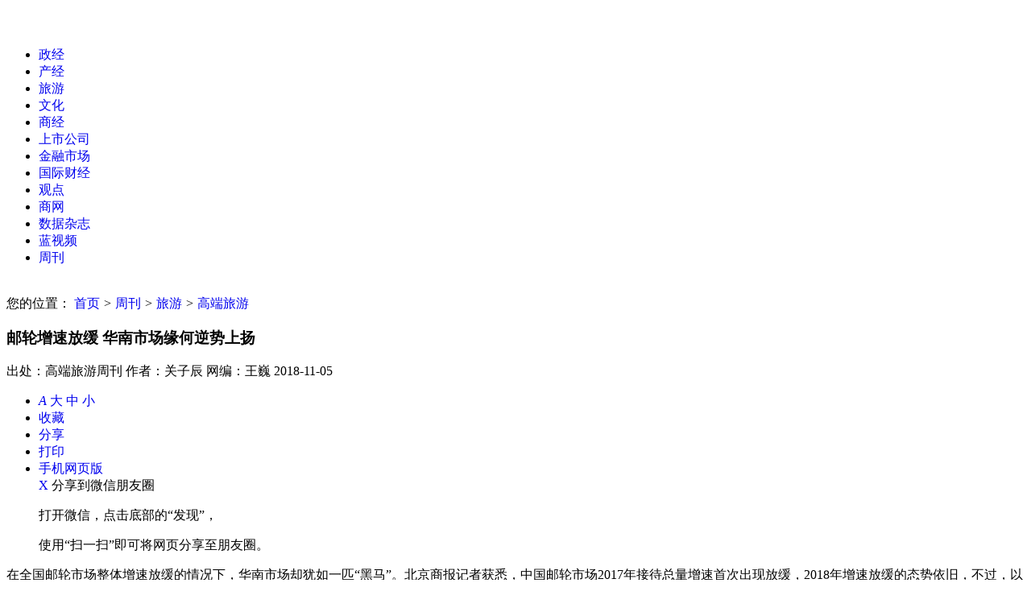

--- FILE ---
content_type: text/html
request_url: https://www.bbtnews.com.cn/2018/1105/272644.shtml
body_size: 11661
content:
<!DOCTYPE html>
<html lang="en">
<head>
    <meta charset="UTF-8">
    <meta name="keywords" content="" />
    <meta name="description" content="在全国邮轮市场整体增速放缓的情况下，华南市场却犹如一匹“黑马”。" />
    <title>邮轮增速放缓 华南市场缘何逆势上扬 _周刊旅游高端旅游_北京商报网</title>
    <link rel="stylesheet" href="http://img.bbtnews.com.cn/templates/bbtnews/css/xinmem/base.css">
    <link rel="stylesheet" href="http://img.bbtnews.com.cn/templates/bbtnews/css/xinmem/article.css">
    <link rel="stylesheet" href="http://img.bbtnews.com.cn/templates/bbtnews/css/cmstop.dialog.css" />
    <link rel="stylesheet" href="http://img.bbtnews.com.cn/templates/bbtnews/css/cmstop.singup.css" />
    <link rel="stylesheet" href="http://img.bbtnews.com.cn/templates/bbtnews/2018/css/public.css">
    <style>
        .singup-box {
            background-color: #eaf2f7;
        }
        .singup-panel {
            background-color: #fff;
        }
        .singup-panel .inner {
            padding: 40px 80px 20px 80px;
        }
        .singup-form-left {
            border-right: 1px solid #eee;
        }
        .singup-line {
            border-bottom: 1px solid #ddd;
        }
        .hidden {
            display: none;
        }
        .m-title-a {
            border-bottom: 1px solid #eee;
        }
        .m-title-a .m-title-h2 {
            color: #444;
            border-bottom: 1px solid #0091e4;
        }
        .m-title-a .m-title-h2 a {
            color: #444!important;
        }
        .m-title-b {
            background-color: #f6f7f8;
            border-bottom: 1px solid #ddd;
        }
        .m-title-b .name {
            border-left: 2px solid #777;
            color: #333;
        }
        .m-title-b .summary {
            color: #444;
        }
        .m-title-a .m-title-h2 {
            color: #444;
            border-bottom: 1px solid #0091e4;
        }
        /*标题*/
        .m-title-a {
            height: 28px;
            padding-bottom: 5px;
            position: relative;
        }
        .m-title-a .m-title-h2 {
            font-weight: normal;
            font-size: 18px;
            height: 33px;
            position: absolute;
            left: 0px;
        }
        .m-title-b {
            height: 39px;
        }
        .m-title-b .name {
            font-size: 18px;
            margin: 10px 15px auto 10px;
            padding-left: 8px;
            font-weight: normal;
            line-height: 20px;
        }
        .m-title-b .summary {
            font-size: 16px;
            font-weight: normal;
            margin-top: 8px;
        }
.hr20 {
    height: 20px;
}
.hr30 {
    height: 30px;
}
.hr40 {
    height: 40px;
}
.ov {
    overflow: hidden;
    zoom:1;
}
.singup-box .fl-r {
    float: right;
}

.singup-box .fl-l {
    float: left;
}
.input-text {
    background-color: #fff;
    border: 1px solid #ccc;
    width: 220px;
}
a{
    text-decoration: none;
}
.memberseccode .m-input-text {
    min-width: 50px;
    width: 30px;
    margin-right: 15px;
}
.memberseccode .loginform-img_mar {
    margin-top: 4px;
}
.memberseccode .reload {
    background-position: -10px -776px;
    height: 20px;
    margin-top: 9px;
    margin-left:3px;
    width: 20px;
    overflow: hidden;
}
.margin-r-20 {
    margin-right: 20px;
}
.i-gray {
    color: #ddd;
}

</style>
    <script type="text/javascript" src="http://img.bbtnews.com.cn/templates/bbtnews/js/jquery/jq172.js"></script>
    <script type="text/javascript" src="http://img.bbtnews.com.cn//js/config.js"></script>
    <script type="text/javascript" src="http://img.bbtnews.com.cn/templates/bbtnews/js/jquery.cookie.js"></script>
    <script src="http://img.bbtnews.com.cn/templates/bbtnews/js/cmstop.dialog.js"></script>
    <script type="text/javascript" src="http://img.bbtnews.com.cn/js/lib/cmstop.seccode.js"></script>
    <script type="text/javascript">
        var contentid = '272644';// 文章ID
        var title = "\u90ae\u8f6e\u589e\u901f\u653e\u7f13 \u534e\u5357\u5e02\u573a\u7f18\u4f55\u9006\u52bf\u4e0a\u626c ";//文章标题
        var topicid = '';// 评论主题
        var context = '';//全文内容缓存
        var content = '';//第一页内容缓存
        var _IMG_URL = 'http://img.bbtnews.com.cn/templates/bbtnews';
        $(function(){
            // 弹窗登录, 依赖dialog插件
            var _dialog;
            function doDialog() {
                _dialog = dialog({
                    title:'用户登录',
                    content: $('.login-dialog-test'),
                    fixed: true,
                    skin: 'ui-dialog-login'
                });
                _dialog.showModal();
            }

            if($('.js-ajax-login')[0]) {
                $(document).on('click', '.js-ajax-login', function(e) {
                    doDialog();
                    e.preventDefault();
                    }).on('focus blur', '.js-focus', function(e) {
                        $(this).parents('.singup-line').toggleClass('active-border-blue');
                    }).on('focus', '.js-focus', function() {
                        $(this).siblings('.tip').addClass('hidden');
                });
            }

            // 文本框聚焦和失去焦点提示文本显示与隐藏
            if($('.singup-box')[0]) {
                $('.singup-box').on('click', '.tip', function() {
                    var $this = $(this)
                    ,oInput = $this.siblings('input[type=text],input[type=password]');
                    $this.addClass('hidden');
                    oInput.focus();
                }).on('blur', 'input[type=text],input[type=password]', function() {
                    if(!$(this).val().length) {
                        $(this).siblings('.tip').toggleClass('hidden');
                    }
                });
            }

            if($('.m-input-text')) {
                $(document).on('focus','.m-input-text',function() {
                    if($(this).val().length && $(this).val() == this.defaultValue) {
                        $(this).removeClass('i-gray');
                        $(this).val('');
                    }
                }).on('blur','.m-input-text',function(){
                    if(!$(this).val().length) {
                        $(this).addClass('i-gray');
                        $(this).val(this.defaultValue);
                    }
                })
            }
        });
    </script>
   
</head>
<body>
<!--全局导航 1-->
<div class="global_cont_nav">
    <div class="nav_cont">
        <div class="nav_login">
            <a href="http://www.bbtnews.com.cn/">
                <img src="http://img.bbtnews.com.cn/templates/bbtnews/2018/img/loginNew.png" alt="">
            </a>
        </div>
        <ul class="nav_list">
            <li><a class="on" href="http://www.bbtnews.com.cn/news/Politicaleconom/"> 政经</a></li>
            <li><a href="http://www.bbtnews.com.cn/news/industry/"> 产经</a></li>
            <li><a href="http://www.bbtnews.com.cn/news/Tourism/"> 旅游</a></li>
            <li><a href="http://www.bbtnews.com.cn/news/Culture/"> 文化</a></li>
            <li><a href="http://www.bbtnews.com.cn/news/Business/"> 商经</a></li>
            <li><a href="http://www.bbtnews.com.cn/news/Thelistedcompany/">上市公司</a></li>
            <li><a href="http://www.bbtnews.com.cn/news/Thefinancialmarket/"> 金融市场</a></li>
            <li><a href="http://www.bbtnews.com.cn/news/Theinternational/"> 国际财经</a></li>
            <li><a href="http://www.bbtnews.com.cn/news/Observe/"> 观点</a></li>
            <li><a href="http://www.bjbusiness.com.cn/"> 商网</a></li>
            <li><a href="http://www.bbtnews.com.cn/shujuzazhi/"> 数据杂志</a></li>
            <li><a href="http://www.bbtnews.com.cn/other/lanshipin/"> 蓝视频</a></li>
            <li class="nav-zk J-zk" id="weeklyNav"><a href="javascript:void(0)">周刊<i
                    class="iconfont icon-xiala"></i> </a></li>
        </ul>
        <div class="nav_search">
            <a href="http://app.bbtnews.com.cn/?app=search&controller=index&action=index">
                <img src="http://img.bbtnews.com.cn/templates/bbtnews/2018/img/search.png" alt="">
            </a>
        </div>
    </div>
</div>
    <div class="wrap clearfix">
        <div class="bread">
            您的位置：
        <a href="http://www.bbtnews.com.cn/">首页</a>
        	<i>></i>
        <a href="http://www.bbtnews.com.cn/Weekly/">周刊</a>
        	<i>></i>
        <a href="http://www.bbtnews.com.cn/Weekly/Tourism/">旅游</a>
        	<i>></i>
        <a href="http://www.bbtnews.com.cn/Weekly/Tourism/The high-end tourism/">高端旅游</a>
                </div>
        <div class="list-con clearfix">
            <div class="con-left fL" id="J_offsetFlag">
                <div class="con-box con-box-top article-box">
                    <div class="article-hd">
                        <h3>邮轮增速放缓 华南市场缘何逆势上扬 </h3>
			                        <div class="assist clearfix">
                            <div class="info">
                                <span>出处：高端旅游周刊</span>
                                <span>作者：关子辰</span>
                                <span>网编：王巍</span>
                                <span>2018-11-05</span>
                            </div>
                            <ul class="tools clearfix">
                                <li class="fL" id="J_adjustFontsize">
                                    <a href="javascript:void(0);"><i class="icon-article icon-font">A</i></a>
                                    <a href="javascript:void(0);" class="item" data-index="0">大</a>
                                    <a href="javascript:void(0);" class="on item" data-index="1">中</a>
                                    <a href="javascript:void(0);" class="item" data-index="2">小</a>
                                </li>
                                <li class="fL">
                                    <a href="http://www.bbtnews.com.cn/2018/1105/272644.shtml" onclick="addfavorite();return false;" rel="sidebar" class="J-save"><i class="icon-article icon-save"></i>
                                    收藏</a>
                                </li>
                                <li class="fL">
                                    <a href="javascript:void(0);" class="shareArticleButton"><i class="icon-article icon-share"></i>
                                    分享</a>
                                </li>
                                <li class="fL">
                                    <a target="_blank" href="http://app.bbtnews.com.cn/print.php?contentid=272644"><i class="icon-article icon-print"></i>
                                    打印</a>
                                </li>
                                <li class="fL J-wap-box">
                                    <a href="javascript:void(0)" class="J-wap-btn"><i class="icon-article icon-phone"></i>手机网页版</a>
                                    <div class="wap-code J-wap-code-pop hide">
                                        <div class="hd">
                                            <a href="javascript:void(0)" class="close fR">X</a>
                                            分享到微信朋友圈
                                        </div>
                                        <div class="img qrcode2"></div>
                                        <p>打开微信，点击底部的“发现”，</p>
                                        <p>使用“扫一扫”即可将网页分享至朋友圈。</p>
                                    </div>
                                </li>
                            </ul>
                        </div>
                    </div>
                    <div class="article-bd" id="pageContent">
                        <p><!--enpcontent--></p>
<p>在全国邮轮市场整体增速放缓的情况下，华南市场却犹如一匹&ldquo;黑马&rdquo;。北京商报记者获悉，中国邮轮市场2017年接待总量增速首次出现放缓，2018年增速放缓的态势依旧，不过，以广州、深圳为代表的华南市场却增幅明显，其中深圳国际邮轮母港接待邮轮旅客年增长率达324.27%。实际上，当前华东市场的竞争激烈，有不少邮轮转而布局华南市场。业内人士分析，今年多家国际邮轮相继离开中国市场，也让邮轮市场逐渐回归理性。同时，华南市场距离东南亚较近，便于开展丰富的东南亚游航线。</p>
<p><strong>华南成黑马</strong></p>
<p>据《2017-2018年中国邮轮港口发展年度研究报告》（以下简称&ldquo;邮轮港口发展报告&rdquo;）显示，2017年广州国际邮轮母港接待邮轮旅客403534人次，年增长率为23.8%；深圳国际邮轮母港接待邮轮旅客188543人次，年增长率达324.27%，同时，深圳蛇口太子湾邮轮母港接待邮轮108艘次，同比增长679%。</p>
<p>与华南市场增长迅猛相比，华东市场则出现了增速放缓的情况。据邮轮港口发展报告显示，2017年上海吴淞口国际邮轮港接待邮轮466艘次，同比减少1%，占全国的39.4%，虽然接待出入境游客量占全国50%以上，不过该人数为291.5万人次，仅比上年增长4%，接待母港邮轮方面则与2016年持平。</p>
<p>北京商报记者了解到，2017-2018年8月，先后有皇家加勒比、歌诗达、星梦邮轮等多艘豪华邮轮部署到广州和深圳母港，其中歌诗达先后调遣过&ldquo;维多利亚&rdquo;、&ldquo;大西洋号&rdquo;、&ldquo;幸运号&rdquo;3艘邮轮前往华南市场。</p>
<p><strong>华东运营压力较大</strong></p>
<p>实际上，从2006年开始，中国邮轮旅游客流量已经连续十年增长速度在40%-50%或以上，2017年首次出现增速放缓现象，而继2017年之后，2018年邮轮市场继续增速放缓，这其中主要出现在华东地区。此前，有包船商曾对北京商报记者坦言，从2017年韩国市场受限后，华东地区邮轮售卖压力较大，不少国际豪华邮轮的仓位都降价了，甚至一些旅行社陷入了&ldquo;邮轮价格战&rdquo;。</p>
<p>谈及真正的原因，一位旅行社从业人员曾向北京商报记者坦言，邮轮在欧美都是相对较高端的度假产品，但是到中国就变了味儿。目前中国邮轮市场多以旅行社包船为主，因此船舱卖不出去包船社的压力就很大，便采取低价销售的方式吸引消费者。因为平日里多以退休老年人居多，加之邮轮出行相对平稳，因此大量的老年消费群体便成为邮轮消费的主力，但是这群人在消费能力上便打了折扣。今年7月18日，国际邮轮品牌诺唯真宣布，专为中国市场量身打造的邮轮&ldquo;喜悦号&rdquo;将离开中国，明年前往阿拉斯加地区。当时，诺唯真游轮CEO弗兰克甚至吐露，中国市场缺乏二次消费能力。</p>
<p>当前已经有不少国际邮轮宣布将要离开中国市场。此前，公主邮轮旗下的&ldquo;蓝宝石公主号&rdquo;、皇家加勒比旗下的&ldquo;海洋水手号&rdquo;、歌诗达旗下的&ldquo;维多利亚号&rdquo;，都已相继离开中国邮轮市场。有业内人士表示，当前中国邮轮市场正在逐渐回归理性。</p>
<p><strong>市场调整进行时</strong></p>
<p>中国交通运输协会邮轮游艇分会常务副会长郑炜航表示，从去年开始，中国的邮轮市场发生了一些变化，邮轮旅客人次和邮轮艘次比照同期增长率下降，有一些邮轮公司宣布运力调整，撤出中国市场。这表明邮轮市场粗放、低水准的增长后续乏力，是难以支撑一个行业长远健康发展的。</p>
<p>谈及邮轮产品，有不少游客曾表示希望更多日本以外的航线能够丰富当前的邮轮产品。此前，公主邮轮相关负责人也表示，如果条件允许，成本也合适，邮轮公司也愿意开辟新的航线。北京商报记者了解到，2019年皇家加勒比就新增了4个新目的地，其中包括&ldquo;俄罗斯海参崴&rdquo;、&ldquo;菲律宾维甘古城伊罗戈斯&rdquo;、&ldquo;日本新泻&rdquo;和&ldquo;日本北海道函馆&rdquo;。值得注意的是，皇家加勒比还增加了冬季航线。对于游客来讲，新航线开辟显然更吸引眼球。</p>
<p>一位邮轮公司的业内人士指出，就目前来讲，华南市场还有不少潜力可以挖掘，从地理位置上来看，广州、深圳距离东南亚更近一些，同时目的地较多，也可以设计更丰富的航线。</p>
<p>郑炜航还建言，随着中国邮轮进入市场调整期，邮轮业界需要深入思考，并加大力度推动国际邮轮入境游、&ldquo;邮轮目的地&rdquo;理念传播、岸上旅游行程改善、建立邮轮分级制度、中长航线开辟和本土邮轮发展等六个方面的重要议题。</p>
<p>北京商报记者 关子辰</p>
<p><!--/enpcontent--></p> <script type="text/javascript" src="https://api.yuanben.io/badge"></script>
                    </div>

                    <div class="J-share-btm share-box" data-id="news_1395471" data-title="邮轮增速放缓 华南市场缘何逆势上扬 " data-summary="邮轮增速放缓 华南市场缘何逆势上扬 " data-pic="" data-url="http://www.bbtnews.com.cn/2018/1105/272644.shtml">
                        <p class="name"><span>快乐分享</span></p>
                        <ul class="clearfix">
                            <li class="weibo-share" data-name="sinaminiblog"><a href="javascript:void(0);"></a>
                            </li>
                            <li class="weixin-share" data-name="weixin"><a href="javascript:void(0);"></a></li>
                            <li class="friend-share" data-name="qqim"><a href="javascript:void(0);"></a></li>
                            <li class="qzone-share" data-name="qzone"><a href="javascript:void(0);"></a></li>
                            <li class="add-share"><a href="javascript:void(0);" class="shareArticleButton"></a></li>
                        </ul>
                        <div class="weixin-layer hide" style="left: 147px; display: none;">
                            <img src="" alt="">
                            <i class="ico-arr"></i>
                        </div>
                    </div>
                </div>

                            </div>
            <div class="fR c-r-wrap">
					        <a style="pointer-events: none;" href="#" target="_blank"><img width="318px" height="213px" src="https://upload.bbtnews.com.cn/2024/1017/1729148964402.png" alt="右侧广告"></a>
        
                                        <div class="c-r-box source-box">
    <div class="c-r-con clearfix">
                <a class="pink fL clearfix darkblue" href="https://xinwen.bjd.com.cn/shenlanzhiku/slzk?appStoryId=s663c419ae4b0ff2202faedfb"><i class="icon fL"><img src="https://upload.bbtnews.com.cn/2024/1015/thumb_68_70_1728958034621.png" alt=""/></i><span style="font-size:10px;">深蓝智库</span></a>
                <a class="pink fL clearfix green" href="https://special.bbtnews.com.cn/200204-1/"><i class="icon fL"><img src="https://upload.bbtnews.com.cn/2024/1015/thumb_68_70_1728958026406.png" alt=""/></i><span style="font-size:10px;">企业社会责任峰会</span></a>
                <a class="pink fL clearfix blue" href=""><i class="icon fL"><img src="https://upload.bbtnews.com.cn/2024/1015/thumb_68_70_1728958031451.png" alt=""/></i><span style="font-size:10px;">智慧康养论坛</span></a>
                <a class="pink fL clearfix purple" href="https://special.bbtnews.com.cn/241114/index.shtml"><i class="icon fL"><img src="https://upload.bbtnews.com.cn/new_img/0124/1485247040318.png" alt=""/></i><span style="font-size:10px;">十大商业品牌</span></a>
                <a class="pink fL clearfix orange" href="https://www.bbtnews.com.cn/2020/1208/378799.shtml"><i class="icon fL"><img src="https://upload.bbtnews.com.cn/new_img/0121/1484985997161.png" alt=""/></i><span style="font-size:10px;">商业高峰论坛</span></a>
                <a class="pink fL clearfix yellow" href=""><i class="icon fL"><img src="https://upload.bbtnews.com.cn/new_img/0121/1484985996675.png" alt=""/></i><span style="font-size:10px;">金融业十大品牌</span></a>
                <a class="pink fL clearfix red" href="http://fcdc.net.cn/"><i class="icon fL"><img src="https://upload.bbtnews.com.cn/new_img/0905/1504580637145.jpg" alt=""/></i><span style="font-size:10px;">酒业价值榜</span></a>
                <a class="pink fL clearfix sky" href="http://special.bbtnews.com.cn/210816/index.shtml"><i class="icon fL"><img src="https://upload.bbtnews.com.cn/new_img/0121/1484985996879.png" alt=""/></i><span style="font-size:10px;">餐饮十大品牌</span></a>
            </div>
</div>
<div class="c-r-box weibo-goto">
    <div class="c-r-con">
        <a class="link clearfix" href="http://weibo.com/bjshangbao?is_all=1"><i class="icon fL"></i>@北京商报</a>
    </div>
</div>


				<div class="c-r-box news-rank-list">
					<div class="c-r-title">
						<span>新闻排行</span>
					</div>
					<div class="c-r-con">
    						<ul>


    <li class=" on hot">
        <span class="num">01</span>
        <div class="hd clearfix">
            <a href="http://www.bbtnews.com.cn/2026/0114/581739.shtml" class="img fL"><img src="https://upload.bbtnews.com.cn/2026/0114/thumb_93_62_1768403156698.jpg" alt="" width="93" height="62"></a>
            <div class="info">
                <p class="tit"><a title="德邦退市背后：资本难再青睐快递" href="http://www.bbtnews.com.cn/2026/0114/581739.shtml">德邦退市背后：资本难</a></p>
                <p><a href="http://www.bbtnews.com.cn/2026/0114/581739.shtml">1月14日，官宣拟退市的德邦复牌，开盘后一...</a></p>
            </div>
        </div>
        <div class="bd">
            <a href="http://www.bbtnews.com.cn/2026/0114/581739.shtml">德邦退市背后：资本难再青睐快</a>
        </div>
    </li>

    

    <li class=" hot">
        <span class="num">02</span>
        <div class="hd clearfix">
            <a href="http://www.bbtnews.com.cn/2026/0113/581599.shtml" class="img fL"><img src="https://upload.bbtnews.com.cn/2026/0113/thumb_93_62_1768318736439.jpg" alt="" width="93" height="62"></a>
            <div class="info">
                <p class="tit"><a title="强脑科技递表 脑机接口量产在即？" href="http://www.bbtnews.com.cn/2026/0113/581599.shtml">强脑科技递表 脑机接</a></p>
                <p><a href="http://www.bbtnews.com.cn/2026/0113/581599.shtml">融资消息后紧接着传出上市传闻，脑机接口企...</a></p>
            </div>
        </div>
        <div class="bd">
            <a href="http://www.bbtnews.com.cn/2026/0113/581599.shtml">强脑科技递表 脑机接口量产在</a>
        </div>
    </li>

    

    <li class=" hot">
        <span class="num">03</span>
        <div class="hd clearfix">
            <a href="http://www.bbtnews.com.cn/2026/0114/581736.shtml" class="img fL"><img src="https://upload.bbtnews.com.cn/2026/0114/thumb_93_62_1768403108460.jpg" alt="" width="93" height="62"></a>
            <div class="info">
                <p class="tit"><a title="融资保证金比例时隔十年再度调至100%" href="http://www.bbtnews.com.cn/2026/0114/581736.shtml">融资保证金比例时隔十</a></p>
                <p><a href="http://www.bbtnews.com.cn/2026/0114/581736.shtml">A股重要调整。</a></p>
            </div>
        </div>
        <div class="bd">
            <a href="http://www.bbtnews.com.cn/2026/0114/581736.shtml">融资保证金比例时隔十年再度调</a>
        </div>
    </li>

    

    <li class="">
        <span class="num">04</span>
        <div class="hd clearfix">
            <a href="http://www.bbtnews.com.cn/2026/0116/581892.shtml" class="img fL"><img src="https://upload.bbtnews.com.cn/2026/0116/thumb_93_62_1768494185221.jpg" alt="" width="93" height="62"></a>
            <div class="info">
                <p class="tit"><a title="2025年社融规模新增35.6万亿元" href="http://www.bbtnews.com.cn/2026/0116/581892.shtml">2025年社融规模新增35</a></p>
                <p><a href="http://www.bbtnews.com.cn/2026/0116/581892.shtml">1月15日，人民银行公布2025年金融统计数据...</a></p>
            </div>
        </div>
        <div class="bd">
            <a href="http://www.bbtnews.com.cn/2026/0116/581892.shtml">2025年社融规模新增35.6万亿元</a>
        </div>
    </li>

    

    <li class="">
        <span class="num">05</span>
        <div class="hd clearfix">
            <a href="http://www.bbtnews.com.cn/2026/0116/581902.shtml" class="img fL"><img src="https://upload.bbtnews.com.cn/2019/0808/thumb_93_62_1565257492739.jpg" alt="" width="93" height="62"></a>
            <div class="info">
                <p class="tit"><a title="从高位股跌停看投资风险" href="http://www.bbtnews.com.cn/2026/0116/581902.shtml">从高位股跌停看投资风</a></p>
                <p><a href="http://www.bbtnews.com.cn/2026/0116/581902.shtml">海格通信、岩山科技等多只高位股跌停，高位...</a></p>
            </div>
        </div>
        <div class="bd">
            <a href="http://www.bbtnews.com.cn/2026/0116/581902.shtml">从高位股跌停看投资风险</a>
        </div>
    </li>

    

    <li class="">
        <span class="num">06</span>
        <div class="hd clearfix">
            <a href="http://www.bbtnews.com.cn/2026/0113/581592.shtml" class="img fL"><img src="https://upload.bbtnews.com.cn/2026/0113/thumb_93_62_1768318646738.jpg" alt="" width="93" height="62"></a>
            <div class="info">
                <p class="tit"><a title="智飞生物存货压顶" href="http://www.bbtnews.com.cn/2026/0113/581592.shtml">智飞生物存货压顶</a></p>
                <p><a href="http://www.bbtnews.com.cn/2026/0113/581592.shtml">曾凭借代理默沙东HPV疫苗创造增长神话的智...</a></p>
            </div>
        </div>
        <div class="bd">
            <a href="http://www.bbtnews.com.cn/2026/0113/581592.shtml">智飞生物存货压顶</a>
        </div>
    </li>

    

    <li class="">
        <span class="num">07</span>
        <div class="hd clearfix">
            <a href="http://www.bbtnews.com.cn/2026/0116/581888.shtml" class="img fL"><img src="https://upload.bbtnews.com.cn/2026/0116/thumb_93_62_1768494124343.jpg" alt="" width="93" height="62"></a>
            <div class="info">
                <p class="tit"><a title="结构性货币政策工具扩容 降准降息可期" href="http://www.bbtnews.com.cn/2026/0116/581888.shtml">结构性货币政策工具扩</a></p>
                <p><a href="http://www.bbtnews.com.cn/2026/0116/581888.shtml">1月15日，国新办举行新闻发布会，介绍货币...</a></p>
            </div>
        </div>
        <div class="bd">
            <a href="http://www.bbtnews.com.cn/2026/0116/581888.shtml">结构性货币政策工具扩容 降准</a>
        </div>
    </li>

    

    <li class="">
        <span class="num">08</span>
        <div class="hd clearfix">
            <a href="http://www.bbtnews.com.cn/2026/0114/581738.shtml" class="img fL"><img src="https://upload.bbtnews.com.cn/2026/0114/thumb_93_62_1768403151533.jpg" alt="" width="93" height="62"></a>
            <div class="info">
                <p class="tit"><a title="100美元的白银还远吗" href="http://www.bbtnews.com.cn/2026/0114/581738.shtml">100美元的白银还远吗</a></p>
                <p><a href="http://www.bbtnews.com.cn/2026/0114/581738.shtml">开年至今，现货白银涨幅已超25%，持续领跑...</a></p>
            </div>
        </div>
        <div class="bd">
            <a href="http://www.bbtnews.com.cn/2026/0114/581738.shtml">100美元的白银还远吗</a>
        </div>
    </li>

    

    <li class="">
        <span class="num">09</span>
        <div class="hd clearfix">
            <a href="http://www.bbtnews.com.cn/2026/0116/581901.shtml" class="img fL"><img src="https://upload.bbtnews.com.cn/2026/0116/thumb_93_62_1768494358756.jpg" alt="" width="93" height="62"></a>
            <div class="info">
                <p class="tit"><a title="字节藏锋" href="http://www.bbtnews.com.cn/2026/0116/581901.shtml">字节藏锋</a></p>
                <p><a href="http://www.bbtnews.com.cn/2026/0116/581901.shtml">自互联网杀入大模型、云服务第一梯队后，AI...</a></p>
            </div>
        </div>
        <div class="bd">
            <a href="http://www.bbtnews.com.cn/2026/0116/581901.shtml">字节藏锋</a>
        </div>
    </li>

    

    <li class="">
        <span class="num">10</span>
        <div class="hd clearfix">
            <a href="http://www.bbtnews.com.cn/2026/0113/581589.shtml" class="img fL"><img src="https://upload.bbtnews.com.cn/2022/0427/thumb_93_62_1651042253674.png" alt="" width="93" height="62"></a>
            <div class="info">
                <p class="tit"><a title="抽象网络背后的真实世界" href="http://www.bbtnews.com.cn/2026/0113/581589.shtml">抽象网络背后的真实世</a></p>
                <p><a href="http://www.bbtnews.com.cn/2026/0113/581589.shtml">这两天，一款名为“死了么”的付费App走红...</a></p>
            </div>
        </div>
        <div class="bd">
            <a href="http://www.bbtnews.com.cn/2026/0113/581589.shtml">抽象网络背后的真实世界</a>
        </div>
    </li>

    </ul>

                    </div>
                </div>
            </div>
        </div>
        
    </div>
    <!--相关连接-->
    <div class="relatedConnection">
        <div class="related_cont">
            <div class="related_title">
                <div class="related_title_cont">
                    <div class="FriendshipBtn">
                        <p class="titleTar">友情链接</p>
                        <p class="transverseLine "></p>
                    </div>
                    <div class="related_line">|</div>
                    <div class="CooperativeBtn">
                        <p class="titleTar">合作伙伴</p>
                        <p class="transverseLine nowHide"></p>
                    </div>
                </div>
            </div>
            <div class="Friendship" >
    <ul class="related_two">
        <li><a href="https://bjrbdzb.bjd.com.cn/bjrb/mobile/2022/20220817/20220817_m.html?v=1660719342801#page0" target="_blank">北京日报 </a></li>
        <li><a href="https://bjrbdzb.bjd.com.cn/bjwb/mobile/2022/20220817/20220817_m.html?v=1660719356187#page0" target="_blank">北京晚报</a></li>
        <li><a href="http://www.bjd.com.cn/" target="_blank">京报网</a></li>
        <li><a href="http://www.eeo.com.cn/" target="_blank">经济观察报</a></li>
        <li><a href="http://www.eastmoney.com/" target="_blank">东方财富</a></li>
        <li><a href="http://www.caijing.com.cn/" target="_blank">财经网</a></li>
        <li><a href="https://www.yicai.com/" target="_blank">第一财经</a></li>
        <li><a href="http://www.china.com.cn/" target="_blank">中国网</a></li>
        <li><a href="https://www.china.com/" target="_blank">中华网</a></li>
        <li><a href="http://www.chinanews.com/" target="_blank">中国新闻网</a></li>
        <li><a href="http://www.jwview.com/" target="_blank">中新经纬</a></li>
        <li><a href="https://www.cls.cn/" target="_blank">财联社</a></li>
        <li><a href="http://www.cnki.net/" target="_blank">中国知网</a></li>
    </ul>
    <ul class="related_two">
        <li><a href="http://www.cyol.net/" target="_blank">中国青年报</a></li>
        <li><a href="http://www.21jingji.com/" target="_blank">21世纪经济报道</a></li>
        <li><a href="http://www.zqrb.cn/" target="_blank">证券日报</a></li>
        <li><a href="http://www.investorchina.cn/" target="_blank">思维财经</a></li>
        <li><a href="https://www.nbd.com.cn/" target="_blank">每日经济新闻</a></li>   
        <li><a href="http://www.ynet.com/index.html" target="_blank">北京青年报</a></li> 
        <li><a href="http://www.eastday.com/" target="_blank">东方网</a></li>
        <li><a href="https://www.cnfin.com/" target="_blank">新华财经</a></li>
        <li><a href="http://www.hbjjrb.com/index.shtml" target="_blank">河北经济网</a></li>
    </ul>
</div>
<div class="Cooperative">
    <ul class="Cooperative_cont" >
        <li><a href="http://www.ciftis.org" target="_blank">中国(北京)国际服务贸易交易会</a></li>
        <li><a href="https://www.toutiao.com/" target="_blank">今日头条</a></li>
        <li><a href="https://www.baidu.com/" target="_blank">百度</a></li>
        <li><a href="https://www.sina.com.cn/" target="_blank">新浪</a></li>
        <li><a href="https://www.qq.com/" target="_blank">腾讯</a></li>
        <li><a href="https://www.163.com/" target="_blank">网易</a></li>
        <li><a href="http://business.sohu.com/" target="_blank">搜狐财经</a></li>
        <li><a href="http://www.yidianzixun.com/" target="_blank">一点资讯</a></li>
        <li><a href="https://www.huawei.com/cn/" target="_blank">华为</a></li>
        <li><a href="https://www.360.cn/" target="_blank">360</a></li>
        <li><a href="https://www.iqiyi.com/" target="_blank">爱奇艺</a></li>
        <li><a href="https://www.ximalaya.com/" target="_blank">喜马拉雅</a></li>
    </ul>
    <ul class="Cooperative_cont" >
        <li><a href="https://www.bilibili.com/" target="_blank">哔哩哔哩</a></li>
        <li><a href="https://www.douyin.com/" target="_blank">抖音</a></li>
        <li><a href="https://www.kuaishou.com/" target="_blank">快手</a></li>
        <li><a href="http://mp.yangshipin.cn/" target="_blank">央视频</a></li>
        <li><a href="https://xueqiu.com/" target="_blank">雪球</a></li>
        <li><a href="https://www.zhihu.com/" target="_blank">知乎</a></li> 
    </ul>
</div>
        </div>
    </div>
    <!--底部导航-->
    <div class="item_bottom_nav">
        <div class="item_bottom_cont">
            <div class="item_bottom_img">
                <img src="https://img.bbtnews.com.cn/templates/bbtnews/2018/img/bottom_login.png" alt="">
            </div>
            <div class="item_bottom_detail">
    <div class="link">
        <a href="http://special.bbtnews.com.cn/170424-1/" target="_blank">商报简介</a><span>|</span>
        <a href="http://www.bbtnews.com.cn/about/copyright.shtml" target="_blank">版权声明</a><span>|</span>
        <a href="http://www.bbtnews.com.cn/" target="_blank">在线反馈</a><span>|</span>
        <a href="http://www.bbtnews.com.cn/about/contact.shtml" target="_blank">联系我们</a><span>|</span>
        <a href="http://www.bbtnews.com.cn/guanggao/" target="_blank">广告</a>
    </div>
    <p>本网站所有内容属北京商报社有限公司，未经许可不得转载。 商报总机：010-64101978 版权合作：010-64101871</p>
    <p>商报地址：北京市朝阳区和平里西街21号 邮编：100013 法律顾问：北京市中同律师事务所（010-82011988） </p>
    <p style="position: relative;"><a target="_blank" href="https://xyt.xinchacha.com/getpcInfo?sn=1534741770015838208&certType=8&url=*.bbtnews.com.cn"><img style="width:33px;height:15px;" src="https://xyt.xinchacha.com/img/icon/icon8.png"></a><img style="width:33px;height:15px;" src="https://upload.bbtnews.com.cn/2021/1221/1640063174488.png"><a target="_blank" style="color:#777" href="https://12377.cn/">网上有害信息举报</a>&nbsp;&nbsp;违法和不良信息举报电话：010-84276691 举报邮箱：bjsb@bbtnews.com.cn</p>
    <p><a style="color:#777" href="https://beian.miit.gov.cn">ICP备案编号：京ICP备08003726号-1</a>&nbsp;&nbsp;<img src="https://upload.bbtnews.com.cn/2021/0826/1629956823826.png" style="height:13px;"/><a style="color:#777" target="_blank" href="https://www.beian.gov.cn/portal/index.do">京公网安备11010502045556号</a>&nbsp;&nbsp;<a style="color:#777" target="_blank" href="https://upload.bbtnews.com.cn/2022/0214/certificate.png">互联网新闻信息服务许可证11120220001号</a></p>
</div>
<script>

</script>
        </div>
    </div>
    <!-- 左侧边栏 start -->
<div class="side-bar J-side-bar" >
        <ul>
                    <li><a href=""><i class="icon-s1"></i>活动论坛</a></li>
                    <li><a href="http://www.bbtnews.com.cn/review/"><i class="icon-s2"></i>今日评</a></li>
                    <li><a href="http://www.bbtnews.com.cn/news/Observe/Lao%20zhou%20kan%20stock/"><i class="icon-s3"></i>老周侃股</a></li>
                    <li><a href="http://www.bbtnews.com.cn/New%20media%20products/News%20picture%20books/"><i class="icon-s4"></i>新闻绘本</a></li>
                    <li><a href="http://bbri.bjbusiness.com.cn/"><i class="icon-s5"></i>研究院</a></li>
                    <li><a href="http://epaper.bjbusiness.com.cn/site1/bjsb/html/2017-12/20/node_141.htm"><i class="icon-s6"></i>蓝皮书</a></li>
                    <li><a href="http://www.bbtnews.com.cn/Brandactivities/"><i class="icon-s7"></i>品牌廊</a></li>
                    <li><a href="http://baike.baidu.com/link?url=[base64]"><i class="icon-s8"></i>新艺馆</a></li>
                    <li><a href="http://biztop10.bjbusiness.com.cn/"><i class="icon-s9"></i>十大品牌</a></li>
                    <li><a href="http://special.bbtnews.com.cn/170424-1/"><i class="icon-s10"></i>产品超市</a></li>
                    <li><a href="http://www.cece.org.cn"><i class="icon-s12"></i>电商大会</a></li>
                    <li><a href="http://special.bbtnews.com.cn/171219-1/"><i class="icon-s13"></i>SCPR</a></li>
                    <li><a href="http://www.bbtnews.com.cn/other/jinshequ/"><i class="icon-s14"></i>品牌进社区</a></li>
                    <li><a href="http://www.bbtnews.com.cn/2016/0821/158551.shtml"><i class="icon-s15"></i>书画名人堂</a></li>
                    <li><a href="http://others.bjbusiness.com.cn/juzhen/index.html"><i class="icon-s16"></i>微信矩阵</a></li>
                    <li><a href="http://www.bbtnews.com.cn/magazine/"><i class="icon-s17"></i>精彩特刊</a></li>
                </ul>
    </div>

    <!-- 左侧边栏 end -->
    <!-- 右侧分享 start -->
    <div class="share-bar share-wrap J-share-bar" >
        <a href="http://weibo.com/bjshangbao?is_all=1" target="_blank" class="icon-sinaminiblog"><i class="ico-sp ico-wb"></i><em></em></a>
        <a href="http://others.bjbusiness.com.cn/juzhen/index.html" target="_blank" class="icon-wechat">
            <i class="ico-sp ico-wx"></i><em></em>
        </a>
        <a href="mailto:1794039972@qq.com" class="icon-fankui"><i class="ico-sp ico-fankui"></i><em></em></a>
        <a href="javascript:void(0)" class="icon-top J-gotop"><i class="ico-sp ico-top"></i><em></em></a>
    </div>
    <!-- 右侧分享 end -->
   
    <!-- 导航浮层 start -->
        

    <!-- 导航浮层 end -->
    <script src="http://static.bshare.cn/b/buttonLite.js" type="text/javascript" charset="utf-8"></script>
    <script type="text/javascript" src="http://img.bbtnews.com.cn/templates/bbtnews/js/xinmem/common.js"></script>
    <script type="text/javascript" src="http://img.bbtnews.com.cn/templates/bbtnews/js/xinmem/detail.js"></script>
<script type="text/javascript" src="http://img.bbtnews.com.cn/templates/bbtnews/js/xinmem/jquery.qrcode.min.js"></script>
</body>
</html>
<script type="text/javascript">
$(".qrcode2").qrcode({
                render: "canvas", //table方式
                width: 185, //宽度
                height:185, //高度
                text: 'http://app.bbtnews.com.cn/?app=article&controller=article&action=show&contentid=' + contentid //任意内容
            });
 $('#pageContent>p').each(function(k,v){
	if($(this).find('img').length!=0){
		$(this).css('text-indent','0px');
	}
})
</script>


--- FILE ---
content_type: text/javascript; charset=UTF-8
request_url: https://api.yuanben.io/badge
body_size: 14562
content:
!function(t){function n(n){for(var e,i,o=n[0],u=n[1],c=0,s=[];c<o.length;c++)i=o[c],r[i]&&s.push(r[i][0]),r[i]=0;for(e in u)Object.prototype.hasOwnProperty.call(u,e)&&(t[e]=u[e]);for(a&&a(n);s.length;)s.shift()()}var e={},r={9:0};function i(n){if(e[n])return e[n].exports;var r=e[n]={i:n,l:!1,exports:{}};return t[n].call(r.exports,r,r.exports,i),r.l=!0,r.exports}i.e=function(t){var n=[],e=r[t];if(0!==e)if(e)n.push(e[2]);else{var o=new Promise(function(n,i){e=r[t]=[n,i]});n.push(e[2]=o);var u,c=document.createElement("script");c.charset="utf-8",c.timeout=120,i.nc&&c.setAttribute("nonce",i.nc),c.src=function(t){return i.p+""+({10:"vendors~jquery"}[t]||t)+".js"}(t);var a=new Error;u=function(n){c.onerror=c.onload=null,clearTimeout(s);var e=r[t];if(0!==e){if(e){var i=n&&("load"===n.type?"missing":n.type),o=n&&n.target&&n.target.src;a.message="Loading chunk "+t+" failed.\n("+i+": "+o+")",a.type=i,a.request=o,e[1](a)}r[t]=void 0}};var s=setTimeout(function(){u({type:"timeout",target:c})},12e4);c.onerror=c.onload=u,document.head.appendChild(c)}return Promise.all(n)},i.m=t,i.c=e,i.d=function(t,n,e){i.o(t,n)||Object.defineProperty(t,n,{enumerable:!0,get:e})},i.r=function(t){"undefined"!=typeof Symbol&&Symbol.toStringTag&&Object.defineProperty(t,Symbol.toStringTag,{value:"Module"}),Object.defineProperty(t,"__esModule",{value:!0})},i.t=function(t,n){if(1&n&&(t=i(t)),8&n)return t;if(4&n&&"object"==typeof t&&t&&t.__esModule)return t;var e=Object.create(null);if(i.r(e),Object.defineProperty(e,"default",{enumerable:!0,value:t}),2&n&&"string"!=typeof t)for(var r in t)i.d(e,r,function(n){return t[n]}.bind(null,r));return e},i.n=function(t){var n=t&&t.__esModule?function(){return t.default}:function(){return t};return i.d(n,"a",n),n},i.o=function(t,n){return Object.prototype.hasOwnProperty.call(t,n)},i.p="https://yb-public.oss-cn-shanghai.aliyuncs.com/yb-js/",i.oe=function(t){throw console.error(t),t};var o=window.webpackJsonp=window.webpackJsonp||[],u=o.push.bind(o);o.push=n,o=o.slice();for(var c=0;c<o.length;c++)n(o[c]);var a=u;i(i.s="rOZ6")}({"/tCh":function(t,n){function e(t,n){for(var e=0;e<n.length;e++){var r=n[e];r.enumerable=r.enumerable||!1,r.configurable=!0,"value"in r&&(r.writable=!0),Object.defineProperty(t,r.key,r)}}t.exports=function(t,n,r){return n&&e(t.prototype,n),r&&e(t,r),t}},"0fb2":function(t,n,e){var r,i,o,u=e("AfVn"),c=e("iBL4"),a=e("JlpW"),s=e("4+AQ"),f=e("N1Sm"),l=f.process,h=f.setImmediate,d=f.clearImmediate,v=f.MessageChannel,p=f.Dispatch,m=0,y={},g=function(){var t=+this;if(y.hasOwnProperty(t)){var n=y[t];delete y[t],n()}},x=function(t){g.call(t.data)};h&&d||(h=function(t){for(var n=[],e=1;arguments.length>e;)n.push(arguments[e++]);return y[++m]=function(){c("function"==typeof t?t:Function(t),n)},r(m),m},d=function(t){delete y[t]},"process"==e("lKwe")(l)?r=function(t){l.nextTick(u(g,t,1))}:p&&p.now?r=function(t){p.now(u(g,t,1))}:v?(o=(i=new v).port2,i.port1.onmessage=x,r=u(o.postMessage,o,1)):f.addEventListener&&"function"==typeof postMessage&&!f.importScripts?(r=function(t){f.postMessage(t+"","*")},f.addEventListener("message",x,!1)):r="onreadystatechange"in s("script")?function(t){a.appendChild(s("script")).onreadystatechange=function(){a.removeChild(this),g.call(t)}}:function(t){setTimeout(u(g,t,1),0)}),t.exports={set:h,clear:d}},"106J":function(t,n){t.exports=function(t,n,e,r){if(!(t instanceof n)||void 0!==r&&r in t)throw TypeError(e+": incorrect invocation!");return t}},"20v5":function(t,n,e){var r=e("8Brn");t.exports=function(t){return Object(r(t))}},"2tLe":function(t,n,e){t.exports=!e("tvGw")(function(){return 7!=Object.defineProperty({},"a",{get:function(){return 7}}).a})},"2vJH":function(t,n,e){t.exports=e("rb3v")("native-function-to-string",Function.toString)},"35n8":function(t,n,e){"use strict";var r=e("svVq"),i=e("kaGZ");r(r.P+r.F*e("mE+o")("includes"),"String",{includes:function(t){return!!~i(this,t,"includes").indexOf(t,arguments.length>1?arguments[1]:void 0)}})},"3CjV":function(t,n){t.exports=function(t,n,e){return n in t?Object.defineProperty(t,n,{value:e,enumerable:!0,configurable:!0,writable:!0}):t[n]=e,t}},"3fdX":function(t,n,e){var r=e("oBMm"),i=e("VopX"),o=e("UyU0"),u=Object.defineProperty;n.f=e("2tLe")?Object.defineProperty:function(t,n,e){if(r(t),n=o(n,!0),r(e),i)try{return u(t,n,e)}catch(t){}if("get"in e||"set"in e)throw TypeError("Accessors not supported!");return"value"in e&&(t[n]=e.value),t}},"4+AQ":function(t,n,e){var r=e("iN0J"),i=e("N1Sm").document,o=r(i)&&r(i.createElement);t.exports=function(t){return o?i.createElement(t):{}}},"43Yg":function(t,n){t.exports=function(t,n){if(!(t instanceof n))throw new TypeError("Cannot call a class as a function")}},"5YgR":function(t,n){t.exports=function(t){try{return{e:!1,v:t()}}catch(t){return{e:!0,v:t}}}},"5e8x":function(t,n,e){var r=e("N1Sm"),i=e("dD2y"),o=e("A7Og"),u=e("nQFO")("src"),c=e("2vJH"),a=(""+c).split("toString");e("pMyN").inspectSource=function(t){return c.call(t)},(t.exports=function(t,n,e,c){var s="function"==typeof e;s&&(o(e,"name")||i(e,"name",n)),t[n]!==e&&(s&&(o(e,u)||i(e,u,t[n]?""+t[n]:a.join(String(n)))),t===r?t[n]=e:c?t[n]?t[n]=e:i(t,n,e):(delete t[n],i(t,n,e)))})(Function.prototype,"toString",function(){return"function"==typeof this&&this[u]||c.call(this)})},"6Da+":function(t,n,e){"use strict";e("U535")("trim",function(t){return function(){return t(this,3)}})},"8Brn":function(t,n){t.exports=function(t){if(null==t)throw TypeError("Can't call method on  "+t);return t}},"8hbm":function(t,n,e){var r=e("5e8x");t.exports=function(t,n,e){for(var i in n)r(t,i,n[i],e);return t}},"8wH/":function(t,n,e){"use strict";var r=e("svVq"),i=e("n1gM")(!0);r(r.P,"Array",{includes:function(t){return i(this,t,arguments.length>1?arguments[1]:void 0)}}),e("ZEoO")("includes")},"9CUi":function(t,n,e){"use strict";var r=e("oBMm");t.exports=function(){var t=r(this),n="";return t.global&&(n+="g"),t.ignoreCase&&(n+="i"),t.multiline&&(n+="m"),t.unicode&&(n+="u"),t.sticky&&(n+="y"),n}},"9pEi":function(t,n,e){var r=e("iN0J"),i=e("tbi1"),o=e("izeV")("species");t.exports=function(t){var n;return i(t)&&("function"!=typeof(n=t.constructor)||n!==Array&&!i(n.prototype)||(n=void 0),r(n)&&null===(n=n[o])&&(n=void 0)),void 0===n?Array:n}},A7Og:function(t,n){var e={}.hasOwnProperty;t.exports=function(t,n){return e.call(t,n)}},ANXT:function(t,n,e){var r=e("AfVn"),i=e("i7z4"),o=e("yEdP"),u=e("oBMm"),c=e("sUYU"),a=e("GpsE"),s={},f={};(n=t.exports=function(t,n,e,l,h){var d,v,p,m,y=h?function(){return t}:a(t),g=r(e,l,n?2:1),x=0;if("function"!=typeof y)throw TypeError(t+" is not iterable!");if(o(y)){for(d=c(t.length);d>x;x++)if((m=n?g(u(v=t[x])[0],v[1]):g(t[x]))===s||m===f)return m}else for(p=y.call(t);!(v=p.next()).done;)if((m=i(p,g,v.value,n))===s||m===f)return m}).BREAK=s,n.RETURN=f},AfVn:function(t,n,e){var r=e("ZIoi");t.exports=function(t,n,e){if(r(t),void 0===n)return t;switch(e){case 1:return function(e){return t.call(n,e)};case 2:return function(e,r){return t.call(n,e,r)};case 3:return function(e,r,i){return t.call(n,e,r,i)}}return function(){return t.apply(n,arguments)}}},DV8x:function(t,n,e){var r=e("oBMm"),i=e("ZIoi"),o=e("izeV")("species");t.exports=function(t,n){var e,u=r(t).constructor;return void 0===u||null==(e=r(u)[o])?n:i(e)}},EZw5:function(t,n,e){"use strict";var r=e("tvGw");t.exports=function(t,n){return!!t&&r(function(){n?t.call(null,function(){},1):t.call(null)})}},Eazb:function(t,n,e){"use strict";var r=e("svVq"),i=e("LUOC")(1);r(r.P+r.F*!e("EZw5")([].map,!0),"Array",{map:function(t){return i(this,t,arguments[1])}})},EpRB:function(t,n,e){"use strict";var r=e("svVq"),i=e("LUOC")(2);r(r.P+r.F*!e("EZw5")([].filter,!0),"Array",{filter:function(t){return i(this,t,arguments[1])}})},FPxI:function(t,n){t.exports={}},GpsE:function(t,n,e){var r=e("SBmf"),i=e("izeV")("iterator"),o=e("FPxI");t.exports=e("pMyN").getIteratorMethod=function(t){if(null!=t)return t[i]||t["@@iterator"]||o[r(t)]}},H5g5:function(t,n,e){"use strict";var r,i,o=e("9CUi"),u=RegExp.prototype.exec,c=String.prototype.replace,a=u,s=(r=/a/,i=/b*/g,u.call(r,"a"),u.call(i,"a"),0!==r.lastIndex||0!==i.lastIndex),f=void 0!==/()??/.exec("")[1];(s||f)&&(a=function(t){var n,e,r,i,a=this;return f&&(e=new RegExp("^"+a.source+"$(?!\\s)",o.call(a))),s&&(n=a.lastIndex),r=u.call(a,t),s&&r&&(a.lastIndex=a.global?r.index+r[0].length:n),f&&r&&r.length>1&&c.call(r[0],e,function(){for(i=1;i<arguments.length-2;i++)void 0===arguments[i]&&(r[i]=void 0)}),r}),t.exports=a},Iun0:function(t,n,e){var r=e("iN0J"),i=e("lKwe"),o=e("izeV")("match");t.exports=function(t){var n;return r(t)&&(void 0!==(n=t[o])?!!n:"RegExp"==i(t))}},JlpW:function(t,n,e){var r=e("N1Sm").document;t.exports=r&&r.documentElement},LUOC:function(t,n,e){var r=e("AfVn"),i=e("ZGKG"),o=e("20v5"),u=e("sUYU"),c=e("WCSb");t.exports=function(t,n){var e=1==t,a=2==t,s=3==t,f=4==t,l=6==t,h=5==t||l,d=n||c;return function(n,c,v){for(var p,m,y=o(n),g=i(y),x=r(c,v,3),w=u(g.length),b=0,$=e?d(n,w):a?d(n,0):void 0;w>b;b++)if((h||b in g)&&(m=x(p=g[b],b,y),t))if(e)$[b]=m;else if(m)switch(t){case 3:return!0;case 5:return p;case 6:return b;case 2:$.push(p)}else if(f)return!1;return l?-1:s||f?f:$}}},LwP7:function(t,n,e){var r=e("xIHR"),i=e("8Brn");t.exports=function(t){return function(n,e){var o,u,c=String(i(n)),a=r(e),s=c.length;return a<0||a>=s?t?"":void 0:(o=c.charCodeAt(a))<55296||o>56319||a+1===s||(u=c.charCodeAt(a+1))<56320||u>57343?t?c.charAt(a):o:t?c.slice(a,a+2):u-56320+(o-55296<<10)+65536}}},N1Sm:function(t,n){var e=t.exports="undefined"!=typeof window&&window.Math==Math?window:"undefined"!=typeof self&&self.Math==Math?self:Function("return this")();"number"==typeof __g&&(__g=e)},NKNl:function(t,n,e){"use strict";var r=e("oBMm"),i=e("20v5"),o=e("sUYU"),u=e("xIHR"),c=e("sPQ0"),a=e("Nd1W"),s=Math.max,f=Math.min,l=Math.floor,h=/\$([$&`']|\d\d?|<[^>]*>)/g,d=/\$([$&`']|\d\d?)/g;e("Ypxh")("replace",2,function(t,n,e,v){return[function(r,i){var o=t(this),u=null==r?void 0:r[n];return void 0!==u?u.call(r,o,i):e.call(String(o),r,i)},function(t,n){var i=v(e,t,this,n);if(i.done)return i.value;var l=r(t),h=String(this),d="function"==typeof n;d||(n=String(n));var m=l.global;if(m){var y=l.unicode;l.lastIndex=0}for(var g=[];;){var x=a(l,h);if(null===x)break;if(g.push(x),!m)break;""===String(x[0])&&(l.lastIndex=c(h,o(l.lastIndex),y))}for(var w,b="",$=0,_=0;_<g.length;_++){x=g[_];for(var S=String(x[0]),M=s(f(u(x.index),h.length),0),O=[],D=1;D<x.length;D++)O.push(void 0===(w=x[D])?w:String(w));var j=x.groups;if(d){var E=[S].concat(O,M,h);void 0!==j&&E.push(j);var P=String(n.apply(void 0,E))}else P=p(S,h,M,O,j,n);M>=$&&(b+=h.slice($,M)+P,$=M+S.length)}return b+h.slice($)}];function p(t,n,r,o,u,c){var a=r+t.length,s=o.length,f=d;return void 0!==u&&(u=i(u),f=h),e.call(c,f,function(e,i){var c;switch(i.charAt(0)){case"$":return"$";case"&":return t;case"`":return n.slice(0,r);case"'":return n.slice(a);case"<":c=u[i.slice(1,-1)];break;default:var f=+i;if(0===f)return e;if(f>s){var h=l(f/10);return 0===h?e:h<=s?void 0===o[h-1]?i.charAt(1):o[h-1]+i.charAt(1):e}c=o[f-1]}return void 0===c?"":c})}})},Nd1W:function(t,n,e){"use strict";var r=e("SBmf"),i=RegExp.prototype.exec;t.exports=function(t,n){var e=t.exec;if("function"==typeof e){var o=e.call(t,n);if("object"!=typeof o)throw new TypeError("RegExp exec method returned something other than an Object or null");return o}if("RegExp"!==r(t))throw new TypeError("RegExp#exec called on incompatible receiver");return i.call(t,n)}},Ollm:function(t,n,e){"use strict";var r=e("H5g5");e("svVq")({target:"RegExp",proto:!0,forced:r!==/./.exec},{exec:r})},Omij:function(t,n,e){var r=e("ZGKG"),i=e("8Brn");t.exports=function(t){return r(i(t))}},PGt6:function(t,n,e){"use strict";var r=e("oBMm"),i=e("sUYU"),o=e("sPQ0"),u=e("Nd1W");e("Ypxh")("match",1,function(t,n,e,c){return[function(e){var r=t(this),i=null==e?void 0:e[n];return void 0!==i?i.call(e,r):new RegExp(e)[n](String(r))},function(t){var n=c(e,t,this);if(n.done)return n.value;var a=r(t),s=String(this);if(!a.global)return u(a,s);var f=a.unicode;a.lastIndex=0;for(var l,h=[],d=0;null!==(l=u(a,s));){var v=String(l[0]);h[d]=v,""===v&&(a.lastIndex=o(s,i(a.lastIndex),f)),d++}return 0===d?null:h}]})},QMlK:function(t,n,e){var r=e("svVq");r(r.S,"Date",{now:function(){return(new Date).getTime()}})},S0ZO:function(t,n,e){"use strict";var r=e("SBmf"),i={};i[e("izeV")("toStringTag")]="z",i+""!="[object z]"&&e("5e8x")(Object.prototype,"toString",function(){return"[object "+r(this)+"]"},!0)},SBmf:function(t,n,e){var r=e("lKwe"),i=e("izeV")("toStringTag"),o="Arguments"==r(function(){return arguments}());t.exports=function(t){var n,e,u;return void 0===t?"Undefined":null===t?"Null":"string"==typeof(e=function(t,n){try{return t[n]}catch(t){}}(n=Object(t),i))?e:o?r(n):"Object"==(u=r(n))&&"function"==typeof n.callee?"Arguments":u}},U535:function(t,n,e){var r=e("svVq"),i=e("8Brn"),o=e("tvGw"),u=e("yepK"),c="["+u+"]",a=RegExp("^"+c+c+"*"),s=RegExp(c+c+"*$"),f=function(t,n,e){var i={},c=o(function(){return!!u[t]()||"​"!="​"[t]()}),a=i[t]=c?n(l):u[t];e&&(i[e]=a),r(r.P+r.F*c,"String",i)},l=f.trim=function(t,n){return t=String(i(t)),1&n&&(t=t.replace(a,"")),2&n&&(t=t.replace(s,"")),t};t.exports=f},UyU0:function(t,n,e){var r=e("iN0J");t.exports=function(t,n){if(!r(t))return t;var e,i;if(n&&"function"==typeof(e=t.toString)&&!r(i=e.call(t)))return i;if("function"==typeof(e=t.valueOf)&&!r(i=e.call(t)))return i;if(!n&&"function"==typeof(e=t.toString)&&!r(i=e.call(t)))return i;throw TypeError("Can't convert object to primitive value")}},"VA+t":function(t,n,e){"use strict";var r=e("ZIoi");function i(t){var n,e;this.promise=new t(function(t,r){if(void 0!==n||void 0!==e)throw TypeError("Bad Promise constructor");n=t,e=r}),this.resolve=r(n),this.reject=r(e)}t.exports.f=function(t){return new i(t)}},VopX:function(t,n,e){t.exports=!e("2tLe")&&!e("tvGw")(function(){return 7!=Object.defineProperty(e("4+AQ")("div"),"a",{get:function(){return 7}}).a})},W1UG:function(t,n,e){var r=e("izeV")("iterator"),i=!1;try{var o=[7][r]();o.return=function(){i=!0},Array.from(o,function(){throw 2})}catch(t){}t.exports=function(t,n){if(!n&&!i)return!1;var e=!1;try{var o=[7],u=o[r]();u.next=function(){return{done:e=!0}},o[r]=function(){return u},t(o)}catch(t){}return e}},WCSb:function(t,n,e){var r=e("9pEi");t.exports=function(t,n){return new(r(t))(n)}},WzQ1:function(t,n,e){var r=e("oBMm"),i=e("iN0J"),o=e("VA+t");t.exports=function(t,n){if(r(t),i(n)&&n.constructor===t)return n;var e=o.f(t);return(0,e.resolve)(n),e.promise}},"X+X9":function(t,n,e){var r=e("xIHR"),i=Math.max,o=Math.min;t.exports=function(t,n){return(t=r(t))<0?i(t+n,0):o(t,n)}},YIsd:function(t,n,e){"use strict";var r=e("svVq"),i=e("LUOC")(5),o=!0;"find"in[]&&Array(1).find(function(){o=!1}),r(r.P+r.F*o,"Array",{find:function(t){return i(this,t,arguments.length>1?arguments[1]:void 0)}}),e("ZEoO")("find")},Ypxh:function(t,n,e){"use strict";e("Ollm");var r=e("5e8x"),i=e("dD2y"),o=e("tvGw"),u=e("8Brn"),c=e("izeV"),a=e("H5g5"),s=c("species"),f=!o(function(){var t=/./;return t.exec=function(){var t=[];return t.groups={a:"7"},t},"7"!=="".replace(t,"$<a>")}),l=function(){var t=/(?:)/,n=t.exec;t.exec=function(){return n.apply(this,arguments)};var e="ab".split(t);return 2===e.length&&"a"===e[0]&&"b"===e[1]}();t.exports=function(t,n,e){var h=c(t),d=!o(function(){var n={};return n[h]=function(){return 7},7!=""[t](n)}),v=d?!o(function(){var n=!1,e=/a/;return e.exec=function(){return n=!0,null},"split"===t&&(e.constructor={},e.constructor[s]=function(){return e}),e[h](""),!n}):void 0;if(!d||!v||"replace"===t&&!f||"split"===t&&!l){var p=/./[h],m=e(u,h,""[t],function(t,n,e,r,i){return n.exec===a?d&&!i?{done:!0,value:p.call(n,e,r)}:{done:!0,value:t.call(e,n,r)}:{done:!1}}),y=m[0],g=m[1];r(String.prototype,t,y),i(RegExp.prototype,h,2==n?function(t,n){return g.call(t,this,n)}:function(t){return g.call(t,this)})}}},ZEoO:function(t,n,e){var r=e("izeV")("unscopables"),i=Array.prototype;null==i[r]&&e("dD2y")(i,r,{}),t.exports=function(t){i[r][t]=!0}},ZGKG:function(t,n,e){var r=e("lKwe");t.exports=Object("z").propertyIsEnumerable(0)?Object:function(t){return"String"==r(t)?t.split(""):Object(t)}},ZIoi:function(t,n){t.exports=function(t){if("function"!=typeof t)throw TypeError(t+" is not a function!");return t}},ZZQz:function(t,n,e){var r=e("3fdX").f,i=e("A7Og"),o=e("izeV")("toStringTag");t.exports=function(t,n,e){t&&!i(t=e?t:t.prototype,o)&&r(t,o,{configurable:!0,value:n})}},adk9:function(t,n,e){"use strict";var r=e("mZ4U");e("h0H1"),Object.defineProperty(n,"__esModule",{value:!0}),n.ensureJquery=function(){return new Promise(function(t,n){function r(t){t.prototype.join=function(){var n=t("<div>");return this.each(function(){n.append(this.outerHTML)}),n}}window.hasOwnProperty("jQuery")&&window.hasOwnProperty("$")?(window.$=jQuery,r($),t()):(console.log("load jquery"),e.e(10).then(e.t.bind(null,"3rzS",7)).then(function(n){var e=n.default;window.jQuery=window.$=e,r(e),t()}).catch(function(t){console.log(t)}))})},n.Detecter=void 0;var i=r(e("mK77")),o=r(e("43Yg")),u=r(e("/tCh")),c=r(e("3CjV"));e("biYw"),e("S0ZO");var a=function(){},s=function(){function t(){var n=arguments.length>0&&void 0!==arguments[0]?arguments[0]:{};(0,o.default)(this,t),(0,c.default)(this,"endpoint","https://api.yuanben.io/v2/badge");var e={onBeforeSend:a,onAfterFinished:a};this.config=(0,i.default)({},e,n)}return(0,u.default)(t,[{key:"checkExists",value:function(){var t=this,n={referer:encodeURIComponent(this.config.referer||document.location),have_image:this.config.have_image};$.ajax((0,i.default)({url:this.endpoint,data:n},document.all&&!window.atob?{dataType:"jsonp"}:{dataType:"json"},{success:function(n){console.log(n),200===n.status.code&&("PENDING"===n.data.state?t.push():"FINISHED"===n.data.state&&t.config.onAfterFinished(n.data.badge_html,n.data.article))}}))}},{key:"push",value:function(){var t=this.config.onBeforeSend();t.referer=encodeURIComponent(this.config.referer||document.location),$.post(this.endpoint,t,function(t){})}}]),t}();n.Detecter=s},biYw:function(t,n,e){"use strict";var r,i,o,u,c=e("yitI"),a=e("N1Sm"),s=e("AfVn"),f=e("SBmf"),l=e("svVq"),h=e("iN0J"),d=e("ZIoi"),v=e("106J"),p=e("ANXT"),m=e("DV8x"),y=e("0fb2").set,g=e("nYZ/")(),x=e("VA+t"),w=e("5YgR"),b=e("gs1l"),$=e("WzQ1"),_=a.TypeError,S=a.process,M=S&&S.versions,O=M&&M.v8||"",D=a.Promise,j="process"==f(S),E=function(){},P=i=x.f,A=!!function(){try{var t=D.resolve(1),n=(t.constructor={})[e("izeV")("species")]=function(t){t(E,E)};return(j||"function"==typeof PromiseRejectionEvent)&&t.then(E)instanceof n&&0!==O.indexOf("6.6")&&-1===b.indexOf("Chrome/66")}catch(t){}}(),N=function(t){var n;return!(!h(t)||"function"!=typeof(n=t.then))&&n},I=function(t,n){if(!t._n){t._n=!0;var e=t._c;g(function(){for(var r=t._v,i=1==t._s,o=0,u=function(n){var e,o,u,c=i?n.ok:n.fail,a=n.resolve,s=n.reject,f=n.domain;try{c?(i||(2==t._h&&T(t),t._h=1),!0===c?e=r:(f&&f.enter(),e=c(r),f&&(f.exit(),u=!0)),e===n.promise?s(_("Promise-chain cycle")):(o=N(e))?o.call(e,a,s):a(e)):s(r)}catch(t){f&&!u&&f.exit(),s(t)}};e.length>o;)u(e[o++]);t._c=[],t._n=!1,n&&!t._h&&V(t)})}},V=function(t){y.call(a,function(){var n,e,r,i=t._v,o=Y(t);if(o&&(n=w(function(){j?S.emit("unhandledRejection",i,t):(e=a.onunhandledrejection)?e({promise:t,reason:i}):(r=a.console)&&r.error&&r.error("Unhandled promise rejection",i)}),t._h=j||Y(t)?2:1),t._a=void 0,o&&n.e)throw n.v})},Y=function(t){return 1!==t._h&&0===(t._a||t._c).length},T=function(t){y.call(a,function(){var n;j?S.emit("rejectionHandled",t):(n=a.onrejectionhandled)&&n({promise:t,reason:t._v})})},U=function(t){var n=this;n._d||(n._d=!0,(n=n._w||n)._v=t,n._s=2,n._a||(n._a=n._c.slice()),I(n,!0))},C=function(t){var n,e=this;if(!e._d){e._d=!0,e=e._w||e;try{if(e===t)throw _("Promise can't be resolved itself");(n=N(t))?g(function(){var r={_w:e,_d:!1};try{n.call(t,s(C,r,1),s(U,r,1))}catch(t){U.call(r,t)}}):(e._v=t,e._s=1,I(e,!1))}catch(t){U.call({_w:e,_d:!1},t)}}};A||(D=function(t){v(this,D,"Promise","_h"),d(t),r.call(this);try{t(s(C,this,1),s(U,this,1))}catch(t){U.call(this,t)}},(r=function(t){this._c=[],this._a=void 0,this._s=0,this._d=!1,this._v=void 0,this._h=0,this._n=!1}).prototype=e("8hbm")(D.prototype,{then:function(t,n){var e=P(m(this,D));return e.ok="function"!=typeof t||t,e.fail="function"==typeof n&&n,e.domain=j?S.domain:void 0,this._c.push(e),this._a&&this._a.push(e),this._s&&I(this,!1),e.promise},catch:function(t){return this.then(void 0,t)}}),o=function(){var t=new r;this.promise=t,this.resolve=s(C,t,1),this.reject=s(U,t,1)},x.f=P=function(t){return t===D||t===u?new o(t):i(t)}),l(l.G+l.W+l.F*!A,{Promise:D}),e("ZZQz")(D,"Promise"),e("xlDZ")("Promise"),u=e("pMyN").Promise,l(l.S+l.F*!A,"Promise",{reject:function(t){var n=P(this);return(0,n.reject)(t),n.promise}}),l(l.S+l.F*(c||!A),"Promise",{resolve:function(t){return $(c&&this===u?D:this,t)}}),l(l.S+l.F*!(A&&e("W1UG")(function(t){D.all(t).catch(E)})),"Promise",{all:function(t){var n=this,e=P(n),r=e.resolve,i=e.reject,o=w(function(){var e=[],o=0,u=1;p(t,!1,function(t){var c=o++,a=!1;e.push(void 0),u++,n.resolve(t).then(function(t){a||(a=!0,e[c]=t,--u||r(e))},i)}),--u||r(e)});return o.e&&i(o.v),e.promise},race:function(t){var n=this,e=P(n),r=e.reject,i=w(function(){p(t,!1,function(t){n.resolve(t).then(e.resolve,r)})});return i.e&&r(i.v),e.promise}})},dD2y:function(t,n,e){var r=e("3fdX"),i=e("feqH");t.exports=e("2tLe")?function(t,n,e){return r.f(t,n,i(1,e))}:function(t,n,e){return t[n]=e,t}},elmP:function(t,n,e){"use strict";var r=e("svVq"),i=e("LUOC")(0),o=e("EZw5")([].forEach,!0);r(r.P+r.F*!o,"Array",{forEach:function(t){return i(this,t,arguments[1])}})},feqH:function(t,n){t.exports=function(t,n){return{enumerable:!(1&t),configurable:!(2&t),writable:!(4&t),value:n}}},gs1l:function(t,n,e){var r=e("N1Sm").navigator;t.exports=r&&r.userAgent||""},h0H1:function(t,n,e){var r=e("svVq");r(r.S+r.F*!e("2tLe"),"Object",{defineProperty:e("3fdX").f})},i7z4:function(t,n,e){var r=e("oBMm");t.exports=function(t,n,e,i){try{return i?n(r(e)[0],e[1]):n(e)}catch(n){var o=t.return;throw void 0!==o&&r(o.call(t)),n}}},iBL4:function(t,n){t.exports=function(t,n,e){var r=void 0===e;switch(n.length){case 0:return r?t():t.call(e);case 1:return r?t(n[0]):t.call(e,n[0]);case 2:return r?t(n[0],n[1]):t.call(e,n[0],n[1]);case 3:return r?t(n[0],n[1],n[2]):t.call(e,n[0],n[1],n[2]);case 4:return r?t(n[0],n[1],n[2],n[3]):t.call(e,n[0],n[1],n[2],n[3])}return t.apply(e,n)}},iN0J:function(t,n){t.exports=function(t){return"object"==typeof t?null!==t:"function"==typeof t}},izeV:function(t,n,e){var r=e("rb3v")("wks"),i=e("nQFO"),o=e("N1Sm").Symbol,u="function"==typeof o;(t.exports=function(t){return r[t]||(r[t]=u&&o[t]||(u?o:i)("Symbol."+t))}).store=r},kaGZ:function(t,n,e){var r=e("Iun0"),i=e("8Brn");t.exports=function(t,n,e){if(r(n))throw TypeError("String#"+e+" doesn't accept regex!");return String(i(t))}},lKwe:function(t,n){var e={}.toString;t.exports=function(t){return e.call(t).slice(8,-1)}},"mE+o":function(t,n,e){var r=e("izeV")("match");t.exports=function(t){var n=/./;try{"/./"[t](n)}catch(e){try{return n[r]=!1,!"/./"[t](n)}catch(t){}}return!0}},mK77:function(t,n,e){var r=e("3CjV");t.exports=function(t){for(var n=1;n<arguments.length;n++){var e=null!=arguments[n]?arguments[n]:{},i=Object.keys(e);"function"==typeof Object.getOwnPropertySymbols&&(i=i.concat(Object.getOwnPropertySymbols(e).filter(function(t){return Object.getOwnPropertyDescriptor(e,t).enumerable}))),i.forEach(function(n){r(t,n,e[n])})}return t}},mZ4U:function(t,n){t.exports=function(t){return t&&t.__esModule?t:{default:t}}},n1gM:function(t,n,e){var r=e("Omij"),i=e("sUYU"),o=e("X+X9");t.exports=function(t){return function(n,e,u){var c,a=r(n),s=i(a.length),f=o(u,s);if(t&&e!=e){for(;s>f;)if((c=a[f++])!=c)return!0}else for(;s>f;f++)if((t||f in a)&&a[f]===e)return t||f||0;return!t&&-1}}},nQFO:function(t,n){var e=0,r=Math.random();t.exports=function(t){return"Symbol(".concat(void 0===t?"":t,")_",(++e+r).toString(36))}},"nYZ/":function(t,n,e){var r=e("N1Sm"),i=e("0fb2").set,o=r.MutationObserver||r.WebKitMutationObserver,u=r.process,c=r.Promise,a="process"==e("lKwe")(u);t.exports=function(){var t,n,e,s=function(){var r,i;for(a&&(r=u.domain)&&r.exit();t;){i=t.fn,t=t.next;try{i()}catch(r){throw t?e():n=void 0,r}}n=void 0,r&&r.enter()};if(a)e=function(){u.nextTick(s)};else if(!o||r.navigator&&r.navigator.standalone)if(c&&c.resolve){var f=c.resolve(void 0);e=function(){f.then(s)}}else e=function(){i.call(r,s)};else{var l=!0,h=document.createTextNode("");new o(s).observe(h,{characterData:!0}),e=function(){h.data=l=!l}}return function(r){var i={fn:r,next:void 0};n&&(n.next=i),t||(t=i,e()),n=i}}},oBMm:function(t,n,e){var r=e("iN0J");t.exports=function(t){if(!r(t))throw TypeError(t+" is not an object!");return t}},p77H:function(t,n,e){"use strict";var r=e("svVq"),i=e("n1gM")(!1),o=[].indexOf,u=!!o&&1/[1].indexOf(1,-0)<0;r(r.P+r.F*(u||!e("EZw5")(o)),"Array",{indexOf:function(t){return u?o.apply(this,arguments)||0:i(this,t,arguments[1])}})},pMyN:function(t,n){var e=t.exports={version:"2.6.9"};"number"==typeof __e&&(__e=e)},rFmq:function(t,n,e){t.exports=function(){"use strict";var t="millisecond",n="second",e="minute",r="hour",i="day",o="week",u="month",c="quarter",a="year",s=/^(\d{4})-?(\d{1,2})-?(\d{0,2})[^0-9]*(\d{1,2})?:?(\d{1,2})?:?(\d{1,2})?.?(\d{1,3})?$/,f=/\[([^\]]+)]|Y{2,4}|M{1,4}|D{1,2}|d{1,4}|H{1,2}|h{1,2}|a|A|m{1,2}|s{1,2}|Z{1,2}|SSS/g,l=function(t,n,e){var r=String(t);return!r||r.length>=n?t:""+Array(n+1-r.length).join(e)+t},h={s:l,z:function(t){var n=-t.utcOffset(),e=Math.abs(n),r=Math.floor(e/60),i=e%60;return(n<=0?"+":"-")+l(r,2,"0")+":"+l(i,2,"0")},m:function(t,n){var e=12*(n.year()-t.year())+(n.month()-t.month()),r=t.clone().add(e,u),i=n-r<0,o=t.clone().add(e+(i?-1:1),u);return Number(-(e+(n-r)/(i?r-o:o-r))||0)},a:function(t){return t<0?Math.ceil(t)||0:Math.floor(t)},p:function(s){return{M:u,y:a,w:o,d:i,h:r,m:e,s:n,ms:t,Q:c}[s]||String(s||"").toLowerCase().replace(/s$/,"")},u:function(t){return void 0===t}},d={name:"en",weekdays:"Sunday_Monday_Tuesday_Wednesday_Thursday_Friday_Saturday".split("_"),months:"January_February_March_April_May_June_July_August_September_October_November_December".split("_")},v="en",p={};p[v]=d;var m=function(t){return t instanceof w},y=function(t,n,e){var r;if(!t)return null;if("string"==typeof t)p[t]&&(r=t),n&&(p[t]=n,r=t);else{var i=t.name;p[i]=t,r=i}return e||(v=r),r},g=function(t,n,e){if(m(t))return t.clone();var r=n?"string"==typeof n?{format:n,pl:e}:n:{};return r.date=t,new w(r)},x=h;x.l=y,x.i=m,x.w=function(t,n){return g(t,{locale:n.$L,utc:n.$u})};var w=function(){function l(t){this.$L=this.$L||y(t.locale,null,!0)||v,this.parse(t)}var h=l.prototype;return h.parse=function(t){this.$d=function(t){var n=t.date,e=t.utc;if(null===n)return new Date(NaN);if(x.u(n))return new Date;if(n instanceof Date)return new Date(n);if("string"==typeof n&&!/Z$/i.test(n)){var r=n.match(s);if(r)return e?new Date(Date.UTC(r[1],r[2]-1,r[3]||1,r[4]||0,r[5]||0,r[6]||0,r[7]||0)):new Date(r[1],r[2]-1,r[3]||1,r[4]||0,r[5]||0,r[6]||0,r[7]||0)}return new Date(n)}(t),this.init()},h.init=function(){var t=this.$d;this.$y=t.getFullYear(),this.$M=t.getMonth(),this.$D=t.getDate(),this.$W=t.getDay(),this.$H=t.getHours(),this.$m=t.getMinutes(),this.$s=t.getSeconds(),this.$ms=t.getMilliseconds()},h.$utils=function(){return x},h.isValid=function(){return!("Invalid Date"===this.$d.toString())},h.isSame=function(t,n){var e=g(t);return this.startOf(n)<=e&&e<=this.endOf(n)},h.isAfter=function(t,n){return g(t)<this.startOf(n)},h.isBefore=function(t,n){return this.endOf(n)<g(t)},h.$g=function(t,n,e){return x.u(t)?this[n]:this.set(e,t)},h.year=function(t){return this.$g(t,"$y",a)},h.month=function(t){return this.$g(t,"$M",u)},h.day=function(t){return this.$g(t,"$W",i)},h.date=function(t){return this.$g(t,"$D","date")},h.hour=function(t){return this.$g(t,"$H",r)},h.minute=function(t){return this.$g(t,"$m",e)},h.second=function(t){return this.$g(t,"$s",n)},h.millisecond=function(n){return this.$g(n,"$ms",t)},h.unix=function(){return Math.floor(this.valueOf()/1e3)},h.valueOf=function(){return this.$d.getTime()},h.startOf=function(t,c){var s=this,f=!!x.u(c)||c,l=x.p(t),h=function(t,n){var e=x.w(s.$u?Date.UTC(s.$y,n,t):new Date(s.$y,n,t),s);return f?e:e.endOf(i)},d=function(t,n){return x.w(s.toDate()[t].apply(s.toDate(),(f?[0,0,0,0]:[23,59,59,999]).slice(n)),s)},v=this.$W,p=this.$M,m=this.$D,y="set"+(this.$u?"UTC":"");switch(l){case a:return f?h(1,0):h(31,11);case u:return f?h(1,p):h(0,p+1);case o:var g=this.$locale().weekStart||0,w=(v<g?v+7:v)-g;return h(f?m-w:m+(6-w),p);case i:case"date":return d(y+"Hours",0);case r:return d(y+"Minutes",1);case e:return d(y+"Seconds",2);case n:return d(y+"Milliseconds",3);default:return this.clone()}},h.endOf=function(t){return this.startOf(t,!1)},h.$set=function(o,c){var s,f=x.p(o),l="set"+(this.$u?"UTC":""),h=(s={},s[i]=l+"Date",s.date=l+"Date",s[u]=l+"Month",s[a]=l+"FullYear",s[r]=l+"Hours",s[e]=l+"Minutes",s[n]=l+"Seconds",s[t]=l+"Milliseconds",s)[f],d=f===i?this.$D+(c-this.$W):c;if(f===u||f===a){var v=this.clone().set("date",1);v.$d[h](d),v.init(),this.$d=v.set("date",Math.min(this.$D,v.daysInMonth())).toDate()}else h&&this.$d[h](d);return this.init(),this},h.set=function(t,n){return this.clone().$set(t,n)},h.get=function(t){return this[x.p(t)]()},h.add=function(t,c){var s,f=this;t=Number(t);var l=x.p(c),h=function(n){var e=g(f);return x.w(e.date(e.date()+Math.round(n*t)),f)};if(l===u)return this.set(u,this.$M+t);if(l===a)return this.set(a,this.$y+t);if(l===i)return h(1);if(l===o)return h(7);var d=(s={},s[e]=6e4,s[r]=36e5,s[n]=1e3,s)[l]||1,v=this.valueOf()+t*d;return x.w(v,this)},h.subtract=function(t,n){return this.add(-1*t,n)},h.format=function(t){var n=this;if(!this.isValid())return"Invalid Date";var e=t||"YYYY-MM-DDTHH:mm:ssZ",r=x.z(this),i=this.$locale(),o=this.$H,u=this.$m,c=this.$M,a=i.weekdays,s=i.months,l=function(t,r,i,o){return t&&(t[r]||t(n,e))||i[r].substr(0,o)},h=function(t){return x.s(o%12||12,t,"0")},d=i.meridiem||function(t,n,e){var r=t<12?"AM":"PM";return e?r.toLowerCase():r},v={YY:String(this.$y).slice(-2),YYYY:this.$y,M:c+1,MM:x.s(c+1,2,"0"),MMM:l(i.monthsShort,c,s,3),MMMM:s[c]||s(this,e),D:this.$D,DD:x.s(this.$D,2,"0"),d:String(this.$W),dd:l(i.weekdaysMin,this.$W,a,2),ddd:l(i.weekdaysShort,this.$W,a,3),dddd:a[this.$W],H:String(o),HH:x.s(o,2,"0"),h:h(1),hh:h(2),a:d(o,u,!0),A:d(o,u,!1),m:String(u),mm:x.s(u,2,"0"),s:String(this.$s),ss:x.s(this.$s,2,"0"),SSS:x.s(this.$ms,3,"0"),Z:r};return e.replace(f,function(t,n){return n||v[t]||r.replace(":","")})},h.utcOffset=function(){return 15*-Math.round(this.$d.getTimezoneOffset()/15)},h.diff=function(t,s,f){var l,h=x.p(s),d=g(t),v=6e4*(d.utcOffset()-this.utcOffset()),p=this-d,m=x.m(this,d);return m=(l={},l[a]=m/12,l[u]=m,l[c]=m/3,l[o]=(p-v)/6048e5,l[i]=(p-v)/864e5,l[r]=p/36e5,l[e]=p/6e4,l[n]=p/1e3,l)[h]||p,f?m:x.a(m)},h.daysInMonth=function(){return this.endOf(u).$D},h.$locale=function(){return p[this.$L]},h.locale=function(t,n){if(!t)return this.$L;var e=this.clone();return e.$L=y(t,n,!0),e},h.clone=function(){return x.w(this.toDate(),this)},h.toDate=function(){return new Date(this.$d)},h.toJSON=function(){return this.toISOString()},h.toISOString=function(){return this.$d.toISOString()},h.toString=function(){return this.$d.toUTCString()},l}();return g.prototype=w.prototype,g.extend=function(t,n){return t(n,w,g),g},g.locale=y,g.isDayjs=m,g.unix=function(t){return g(1e3*t)},g.en=p[v],g.Ls=p,g}()},rOZ6:function(t,n,e){"use strict";var r=e("mZ4U");e("elmP"),e("QMlK"),e("YIsd"),e("6Da+"),e("NKNl"),e("EpRB"),e("p77H"),e("Eazb"),e("8wH/"),e("35n8"),e("PGt6");var i=r(e("43Yg")),o=r(e("/tCh")),u=r(e("3CjV")),c=e("adk9"),a=r(e("rFmq")),s=r(e("snOb"));a.default.extend(s.default);var f=function(){function t(){(0,i.default)(this,t)}return(0,o.default)(t,[{key:"validate",value:function(){var t=this;try{this.source=$("#js_source").text(),this.time=$(".xl_title h2 span")[0].innerText.match(/发布时间：(.*)/)[1],this.time=+new Date(this.time)/1e3,this.title=$(".xl_title h1").text(),this.content=$(".contentdiv .xl_text").html();return!!["中国教育新闻网","中国教育报","中国教师报"].map(function(n){return t.source.indexOf(n)>-1}).includes(!0)&&!(this.content.indexOf("新华社")>-1)}catch(t){return!1}}},{key:"insert",value:function(t){$(".contentdiv .xl_text").append(t)}}]),t}();(0,u.default)(f,"url","www.jyb.cn");var l=function(){function t(){(0,i.default)(this,t)}return(0,o.default)(t,[{key:"validate",value:function(){try{return this.time=$(".article-hd .info span").last().text(),this.time=+new Date(this.time)/1e3,this.title=$(".article-hd h3").text(),this.content=this.filter($("#pageContent").html()),!0}catch(t){return!1}}},{key:"insert",value:function(t){$("#pageContent").append(t)}},{key:"filter",value:function(t){return t.replace(/<script.*(<\/script>)?/,"")}}]),t}();(0,u.default)(l,"url","www.bbtnews.com.cn");var h=function(){function t(){(0,i.default)(this,t)}return(0,o.default)(t,[{key:"validate",value:function(){try{return this.time=Array.prototype.slice.call($(".div_bg")[0].childNodes).find(function(t){return t.nodeType===Node.COMMENT_NODE}).textContent.match(/<founder-date>((.|\n)*)<\/founder-date>/)[1].trim(),this.time=+new Date(this.time)/1e3,this.title=$().add(".text_c h3").add(".text_c h1").add(".text_c h2").text(),this.content=$(".c_c #ozoom").html(),!0}catch(t){return!1}}},{key:"insert",value:function(t){$(".c_c #ozoom").append(t)}}]),t}();(0,u.default)(h,"url","epaper.financialnews.com.cn");var d=function(){function t(){(0,i.default)(this,t)}return(0,o.default)(t,[{key:"validate",value:function(){try{return this.time=$(".a-updated").text(),this.time=(0,a.default)(this.time).unix(),this.title=$(".clearfix h2").text(),this.content=$(".a-content").html(),!0}catch(t){return console.log(t),!1}}},{key:"insert",value:function(t){$(".a-content").append(t)}}]),t}();(0,u.default)(d,"url","cn.longhash.com");var v=function(){function t(){(0,i.default)(this,t)}return(0,o.default)(t,[{key:"validate",value:function(){try{return $(".arti_update")[0]?(this.time=$(".arti_update")[0].textContent.match(/发布时间：(.*)/)[1],this.time=(0,a.default)(this.time).valueOf()/1e3):this.time=Date.now()/1e3,this.title=$("title").text(),this.content=this.filter($(".wp_articlecontent").clone()),!!this.title}catch(t){return!1}}},{key:"insert",value:function(t){$(".c_content_text").length>0&&$(".c_content_text").append(t),$(".wp_articlecontent").length>0&&$(".wp_articlecontent").append(t)}},{key:"filter",value:function(t){t.find(".stext, .bshare-custom, .flipOver, .Ext-read").remove();var n="";return t.each(function(t,e){n+=$(e).html()}),n}}]),t}();(0,u.default)(v,"url","news.ouc.edu.cn"),window.onload=function(){(0,c.ensureJquery)().then(function(){var t=null;([f,l,h,d,v].forEach(function(n){location.href.indexOf(n.url)>-1&&(t=new n)}),t&&t.validate())&&(console.log(t),new c.Detecter({onBeforeSend:function(){return{title:t.title,content:t.content,original_publish_time:t.time}},onAfterFinished:function(n,e){t.insert(n)}}).checkExists())})}},rb3v:function(t,n,e){var r=e("pMyN"),i=e("N1Sm"),o=i["__core-js_shared__"]||(i["__core-js_shared__"]={});(t.exports=function(t,n){return o[t]||(o[t]=void 0!==n?n:{})})("versions",[]).push({version:r.version,mode:e("yitI")?"pure":"global",copyright:"© 2019 Denis Pushkarev (zloirock.ru)"})},sPQ0:function(t,n,e){"use strict";var r=e("LwP7")(!0);t.exports=function(t,n,e){return n+(e?r(t,n).length:1)}},sUYU:function(t,n,e){var r=e("xIHR"),i=Math.min;t.exports=function(t){return t>0?i(r(t),9007199254740991):0}},snOb:function(t,n,e){t.exports=function(){"use strict";var t,n=/(\[[^[]*\])|([-:\/.()\s]+)|(A|a|YYYY|YY?|MM?M?M?|Do|DD?|hh?|HH?|mm?|ss?|S{1,3}|z|ZZ?)/g,e=/\d\d/,r=/\d\d?/,i=/\d*[^\s\d-:\/.()]+/,o=function(t){return function(n){this[t]=+n}},u=[/[+-]\d\d:?\d\d/,function(t){var n,e;(this.zone||(this.zone={})).offset=(n=t.match(/([+-]|\d\d)/g),0==(e=60*n[1]+ +n[2])?0:"+"===n[0]?-e:e)}],c={A:[/[AP]M/,function(t){this.afternoon="PM"===t}],a:[/[ap]m/,function(t){this.afternoon="pm"===t}],S:[/\d/,function(t){this.milliseconds=100*+t}],SS:[e,function(t){this.milliseconds=10*+t}],SSS:[/\d{3}/,function(t){this.milliseconds=+t}],s:[r,o("seconds")],ss:[r,o("seconds")],m:[r,o("minutes")],mm:[r,o("minutes")],H:[r,o("hours")],h:[r,o("hours")],HH:[r,o("hours")],hh:[r,o("hours")],D:[r,o("day")],DD:[e,o("day")],Do:[i,function(n){var e=t.ordinal,r=n.match(/\d+/);if(this.day=r[0],e)for(var i=1;i<=31;i+=1)e(i).replace(/\[|\]/g,"")===n&&(this.day=i)}],M:[r,o("month")],MM:[e,o("month")],MMM:[i,function(n){var e=t,r=e.months,i=e.monthsShort,o=i?i.findIndex(function(t){return t===n}):r.findIndex(function(t){return t.substr(0,3)===n});if(o<0)throw new Error;this.month=o+1}],MMMM:[i,function(n){var e=t.months.indexOf(n);if(e<0)throw new Error;this.month=e+1}],Y:[/[+-]?\d+/,o("year")],YY:[e,function(t){t=+t,this.year=t+(t>68?1900:2e3)}],YYYY:[/\d{4}/,o("year")],Z:u,ZZ:u},a=function(t,e,r){try{var i=function(t){for(var e=t.match(n),r=e.length,i=0;i<r;i+=1){var o=e[i],u=c[o],a=u&&u[0],s=u&&u[1];e[i]=s?{regex:a,parser:s}:o.replace(/^\[|\]$/g,"")}return function(t){for(var n={},i=0,o=0;i<r;i+=1){var u=e[i];if("string"==typeof u)o+=u.length;else{var c=u.regex,a=u.parser,s=t.substr(o),f=c.exec(s)[0];a.call(n,f),t=t.replace(f,"")}}return function(t){var n=t.afternoon;if(void 0!==n){var e=t.hours;n?e<12&&(t.hours+=12):12===e&&(t.hours=0),delete t.afternoon}}(n),n}}(e)(t),o=i.year,u=i.month,a=i.day,s=i.hours,f=i.minutes,l=i.seconds,h=i.milliseconds,d=i.zone;if(d)return new Date(Date.UTC(o,u-1,a,s||0,f||0,l||0,h||0)+60*d.offset*1e3);var v=new Date,p=o||v.getFullYear(),m=u>0?u-1:v.getMonth(),y=a||v.getDate(),g=s||0,x=f||0,w=l||0,b=h||0;return r?new Date(Date.UTC(p,m,y,g,x,w,b)):new Date(p,m,y,g,x,w,b)}catch(t){return new Date("")}};return function(n,e,r){var i=e.prototype,o=i.parse;i.parse=function(n){var e=n.date,i=n.format,u=n.pl,c=n.utc;this.$u=c,i?(t=u?r.Ls[u]:this.$locale(),this.$d=a(e,i,c),this.init(n)):o.call(this,n)}}}()},svVq:function(t,n,e){var r=e("N1Sm"),i=e("pMyN"),o=e("dD2y"),u=e("5e8x"),c=e("AfVn"),a=function(t,n,e){var s,f,l,h,d=t&a.F,v=t&a.G,p=t&a.S,m=t&a.P,y=t&a.B,g=v?r:p?r[n]||(r[n]={}):(r[n]||{}).prototype,x=v?i:i[n]||(i[n]={}),w=x.prototype||(x.prototype={});for(s in v&&(e=n),e)l=((f=!d&&g&&void 0!==g[s])?g:e)[s],h=y&&f?c(l,r):m&&"function"==typeof l?c(Function.call,l):l,g&&u(g,s,l,t&a.U),x[s]!=l&&o(x,s,h),m&&w[s]!=l&&(w[s]=l)};r.core=i,a.F=1,a.G=2,a.S=4,a.P=8,a.B=16,a.W=32,a.U=64,a.R=128,t.exports=a},tbi1:function(t,n,e){var r=e("lKwe");t.exports=Array.isArray||function(t){return"Array"==r(t)}},tvGw:function(t,n){t.exports=function(t){try{return!!t()}catch(t){return!0}}},xIHR:function(t,n){var e=Math.ceil,r=Math.floor;t.exports=function(t){return isNaN(t=+t)?0:(t>0?r:e)(t)}},xlDZ:function(t,n,e){"use strict";var r=e("N1Sm"),i=e("3fdX"),o=e("2tLe"),u=e("izeV")("species");t.exports=function(t){var n=r[t];o&&n&&!n[u]&&i.f(n,u,{configurable:!0,get:function(){return this}})}},yEdP:function(t,n,e){var r=e("FPxI"),i=e("izeV")("iterator"),o=Array.prototype;t.exports=function(t){return void 0!==t&&(r.Array===t||o[i]===t)}},yepK:function(t,n){t.exports="\t\n\v\f\r   ᠎             　\u2028\u2029\ufeff"},yitI:function(t,n){t.exports=!1}});